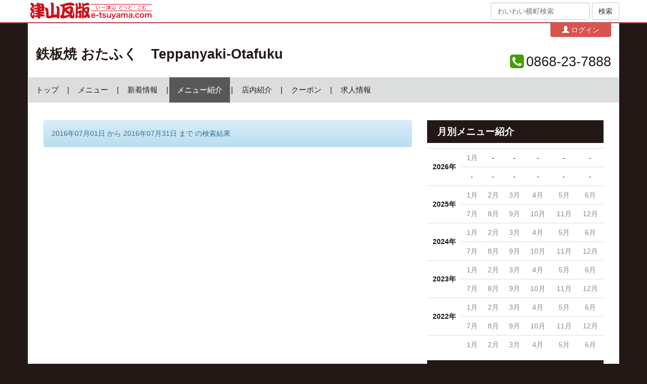

--- FILE ---
content_type: text/html; charset=utf-8
request_url: http://otafuku.e-tsuyama.com/placements/322/articles?end_on=2016-07-31&start_on=2016-07-01
body_size: 7694
content:
<!DOCTYPE html>
<html lang="ja">
  <head>
    <meta charset="utf-8">
    <meta http-equiv="X-UA-Compatible" content="IE=Edge,chrome=1">
    <meta name="viewport" content="width=device-width, initial-scale=1.0">
    <title>メニュー紹介｜鉄板焼 おたふく　Teppanyaki-Otafuku</title>
    <meta content="authenticity_token" name="csrf-param" />
<meta content="vWbrUduz8+Rg/wX62C8jrp/4EKCzaB3JEauiwlgNjhg=" name="csrf-token" />

    <link href="/assets/application-bd0801cc66fe893f9182d050c5420834.css" media="all" rel="stylesheet" type="text/css" />
    <link href="/assets/public/application-1b13569e9620782f423d4cd3ce931750.css" media="all" rel="stylesheet" type="text/css" />
      <link href="https://otafuku.e-tsuyama.com/spots/56.css" media="all" rel="stylesheet" type="text/css" />
      <link href="//netdna.bootstrapcdn.com/bootstrap/3.0.0/css/bootstrap-glyphicons.css" rel="stylesheet">
      <link href="//netdna.bootstrapcdn.com/font-awesome/4.5.0/css/font-awesome.min.css" rel="stylesheet">
      <!--[if lt IE 9]>
      <script src="/assets/html5shiv/html5shiv-53237491a69f6b56d8df8924971f2446.js" type="text/javascript"></script>
      <script src="/assets/respond/respond.min-23e02c2e85a5b895319725270367b10e.js" type="text/javascript"></script>
      <![endif]-->
    <script src="//ajax.googleapis.com/ajax/libs/jquery/1.10.2/jquery.min.js"></script>

    <!-- For third-generation iPad with high-resolution Retina display: -->
    <!-- Size should be 144 x 144 pixels -->
    <link href="/assets/images/apple-touch-icon-144x144-precomposed.png" rel="apple-touch-icon-precomposed" sizes="144x144" type="image/png" />

    <!-- For iPhone with high-resolution Retina display: -->
    <!-- Size should be 114 x 114 pixels -->
    <link href="/assets/images/apple-touch-icon-114x114-precomposed.png" rel="apple-touch-icon-precomposed" sizes="114x114" type="image/png" />

    <!-- For first- and second-generation iPad: -->
    <!-- Size should be 72 x 72 pixels -->
    <link href="/assets/images/apple-touch-icon-72x72-precomposed.png" rel="apple-touch-icon-precomposed" sizes="72x72" type="image/png" />

    <!-- For non-Retina iPhone, iPod Touch, and Android 2.1+ devices: -->
    <!-- Size should be 57 x 57 pixels -->
    <link href="/assets/images/apple-touch-icon-precomposed.png" rel="apple-touch-icon-precomposed" type="image/png" />

    <!-- For all other devices -->
    <!-- Size should be 32 x 32 pixels -->
          <link href="//www.e-tsuyama.com/favicon.ico" rel="shortcut icon" type="image/vnd.microsoft.icon" />

    <link href="https://otafuku.e-tsuyama.com/placements/322/articles.xml" rel="alternate" type="application/rss+xml" />

  </head>
  <body id="articles-index" class="spot articles-action">
  <div style="margin:0;padding:0;display:inline"><input id="current_scope" name="current_scope" type="hidden" value="public" /></div>

      <header class="kawaraban-header">
	<div class="container">
		<div class="wrap">
			<div class="col-md-8 col-xs-12">
				<div class="kawaraban-logo"><a href="https://www.e-tsuyama.com/"><img alt="津山瓦版" height="34" src="/assets/universal/kawaraban-logo@2x-92398ebd014bedd7ba0f3084377ae21b.png" width="240" /></a></div>
			</div>
			<div class="col-md-4 hidden-sm hidden-xs text-right">
				<form accept-charset="UTF-8" action="https://machi.e-tsuyama.com/" class="form-inline" method="get"><div style="margin:0;padding:0;display:inline"><input name="utf8" type="hidden" value="&#x2713;" /></div>
				    <div class="form-group">
				        <input class="form-control" id="q" name="q" placeholder="わいわい横町検索" type="text" />
				    </div>
		            <input checked="checked" id="member" name="member" type="hidden" value="1" />
				    <input class="btn btn-default" name="commit" type="submit" value="検索" />
</form>
			</div>
		</div>
	</div>
</header>


    <div class="page-wrap">
      
  

<header class="spot-header">
  <div class="container">

    <div class="row shop-top-bar">
      <div class="col-xs-8 col-sm-8 col-md-10 introduce">
      </div>
      <div class="col-xs-4 col-sm-4 col-md-2 edit-menu">
        	<div class="pull-right">
		<a href="https://machi.e-tsuyama.com:443/signin" class="btn btn-danger btn-small btn-admin-menu" data-no-turbolink="1" data-placement="bottom" rel="tooltip" title="自分のお店の情報を更新するにはこちら。"><i class="glyphicon glyphicon-user"></i> ログイン</a>
	</div>

      </div>
    </div>


    <div class="row">
      <div class="col-md-8 col-xs-12">
        <h1 class="name">
          <span class="fullname"><a href="https://otafuku.e-tsuyama.com/">鉄板焼 おたふく　Teppanyaki-Otafuku</a></span>
        </h1>
        
      </div>
      <div class="visible-sm clearfix"></div>
      <div class="col-md-4 col-xs-12 text-right">
        <div class="contact">
            <div class="tel"><i class="fa fa-phone-square"></i> <span>0868-23-7888</span></div>
        </div>
      </div>
    </div>
  </div>
  <div class="container spot-navigation">
    <div id="top-navbar" class="navbar-default navbar-static-top" role="navigation">
    <div class="navbar-header">
        <button type="button" class="navbar-toggle" data-toggle="collapse" data-target=".navbar-ex1-collapse">
            <span class="sr-only">Toggle navigation</span>
            <span class="icon-bar"></span>
            <span class="icon-bar"></span>
            <span class="icon-bar"></span>
        </button>
        <span class="navbar-brand hidden-lg hidden-md hidden-sm show-xs">MENU</span>
    </div>
    <nav class="collapse navbar-collapse navbar-ex1-collapse">
        <ul class="nav navbar-nav">
            <li><a href="https://otafuku.e-tsuyama.com/">トップ</a></li>

                        <li><a href="https://otafuku.e-tsuyama.com/placements/1806/articles">メニュー</a></li>


                        <li><a href="https://otafuku.e-tsuyama.com/placements/30/articles">新着情報</a></li>


                        <li class="active"><a href="https://otafuku.e-tsuyama.com/placements/322/articles">メニュー紹介</a></li>


                        <li><a href="https://otafuku.e-tsuyama.com/placements/614/articles">店内紹介</a></li>


                        <li><a href="https://otafuku.e-tsuyama.com/placements/906/articles">クーポン</a></li>


                        <li><a href="https://otafuku.e-tsuyama.com/placements/1198/articles">求人情報</a></li>

        </ul>
    </nav>
</div>

  </div>
</header>

<div class="container page-container">
  <div class="row show-content">
    <div class="col-lg-8 col-md-8 col-sm-12 col-xs-12">

      	<section>
		<div class="alert alert-info" style="margin-top: 20px;">
	    	2016年07月01日 から
	    	2016年07月31日 まで
	    の検索結果
	  </div>
	</section>



      

      
    </div>

    <div class="col-lg-4 col-md-4 col-sm-12 col-xs-12 hidden-xs hidden-sm">
      <aside class="widget">
      </aside>

        <aside class="widget">
        <h2>月別メニュー紹介</h2>
        <div class="monthly">
          <table class="table">
              <tr>
                <th rowspan="2">2026年</th>
                <td>
                  <a href="/placements/322/articles?end_on=2026-01-31&amp;start_on=2026-01-01">1月</a>
              </td>
                <td>
                  -
              </td>
                <td>
                  -
              </td>
                <td>
                  -
              </td>
                <td>
                  -
              </td>
                <td>
                  -
              </td>
            </tr>
              <tr>
                <td>
                  -
              </td>
                <td>
                  -
              </td>
                <td>
                  -
              </td>
                <td>
                  -
              </td>
                <td>
                  -
              </td>
                <td>
                  -
              </td>
            </tr>
              <tr>
                <th rowspan="2">2025年</th>
                <td>
                  <a href="/placements/322/articles?end_on=2025-01-31&amp;start_on=2025-01-01">1月</a>
              </td>
                <td>
                  <a href="/placements/322/articles?end_on=2025-02-28&amp;start_on=2025-02-01">2月</a>
              </td>
                <td>
                  <a href="/placements/322/articles?end_on=2025-03-31&amp;start_on=2025-03-01">3月</a>
              </td>
                <td>
                  <a href="/placements/322/articles?end_on=2025-04-30&amp;start_on=2025-04-01">4月</a>
              </td>
                <td>
                  <a href="/placements/322/articles?end_on=2025-05-31&amp;start_on=2025-05-01">5月</a>
              </td>
                <td>
                  <a href="/placements/322/articles?end_on=2025-06-30&amp;start_on=2025-06-01">6月</a>
              </td>
            </tr>
              <tr>
                <td>
                  <a href="/placements/322/articles?end_on=2025-07-31&amp;start_on=2025-07-01">7月</a>
              </td>
                <td>
                  <a href="/placements/322/articles?end_on=2025-08-31&amp;start_on=2025-08-01">8月</a>
              </td>
                <td>
                  <a href="/placements/322/articles?end_on=2025-09-30&amp;start_on=2025-09-01">9月</a>
              </td>
                <td>
                  <a href="/placements/322/articles?end_on=2025-10-31&amp;start_on=2025-10-01">10月</a>
              </td>
                <td>
                  <a href="/placements/322/articles?end_on=2025-11-30&amp;start_on=2025-11-01">11月</a>
              </td>
                <td>
                  <a href="/placements/322/articles?end_on=2025-12-31&amp;start_on=2025-12-01">12月</a>
              </td>
            </tr>
              <tr>
                <th rowspan="2">2024年</th>
                <td>
                  <a href="/placements/322/articles?end_on=2024-01-31&amp;start_on=2024-01-01">1月</a>
              </td>
                <td>
                  <a href="/placements/322/articles?end_on=2024-02-29&amp;start_on=2024-02-01">2月</a>
              </td>
                <td>
                  <a href="/placements/322/articles?end_on=2024-03-31&amp;start_on=2024-03-01">3月</a>
              </td>
                <td>
                  <a href="/placements/322/articles?end_on=2024-04-30&amp;start_on=2024-04-01">4月</a>
              </td>
                <td>
                  <a href="/placements/322/articles?end_on=2024-05-31&amp;start_on=2024-05-01">5月</a>
              </td>
                <td>
                  <a href="/placements/322/articles?end_on=2024-06-30&amp;start_on=2024-06-01">6月</a>
              </td>
            </tr>
              <tr>
                <td>
                  <a href="/placements/322/articles?end_on=2024-07-31&amp;start_on=2024-07-01">7月</a>
              </td>
                <td>
                  <a href="/placements/322/articles?end_on=2024-08-31&amp;start_on=2024-08-01">8月</a>
              </td>
                <td>
                  <a href="/placements/322/articles?end_on=2024-09-30&amp;start_on=2024-09-01">9月</a>
              </td>
                <td>
                  <a href="/placements/322/articles?end_on=2024-10-31&amp;start_on=2024-10-01">10月</a>
              </td>
                <td>
                  <a href="/placements/322/articles?end_on=2024-11-30&amp;start_on=2024-11-01">11月</a>
              </td>
                <td>
                  <a href="/placements/322/articles?end_on=2024-12-31&amp;start_on=2024-12-01">12月</a>
              </td>
            </tr>
              <tr>
                <th rowspan="2">2023年</th>
                <td>
                  <a href="/placements/322/articles?end_on=2023-01-31&amp;start_on=2023-01-01">1月</a>
              </td>
                <td>
                  <a href="/placements/322/articles?end_on=2023-02-28&amp;start_on=2023-02-01">2月</a>
              </td>
                <td>
                  <a href="/placements/322/articles?end_on=2023-03-31&amp;start_on=2023-03-01">3月</a>
              </td>
                <td>
                  <a href="/placements/322/articles?end_on=2023-04-30&amp;start_on=2023-04-01">4月</a>
              </td>
                <td>
                  <a href="/placements/322/articles?end_on=2023-05-31&amp;start_on=2023-05-01">5月</a>
              </td>
                <td>
                  <a href="/placements/322/articles?end_on=2023-06-30&amp;start_on=2023-06-01">6月</a>
              </td>
            </tr>
              <tr>
                <td>
                  <a href="/placements/322/articles?end_on=2023-07-31&amp;start_on=2023-07-01">7月</a>
              </td>
                <td>
                  <a href="/placements/322/articles?end_on=2023-08-31&amp;start_on=2023-08-01">8月</a>
              </td>
                <td>
                  <a href="/placements/322/articles?end_on=2023-09-30&amp;start_on=2023-09-01">9月</a>
              </td>
                <td>
                  <a href="/placements/322/articles?end_on=2023-10-31&amp;start_on=2023-10-01">10月</a>
              </td>
                <td>
                  <a href="/placements/322/articles?end_on=2023-11-30&amp;start_on=2023-11-01">11月</a>
              </td>
                <td>
                  <a href="/placements/322/articles?end_on=2023-12-31&amp;start_on=2023-12-01">12月</a>
              </td>
            </tr>
              <tr>
                <th rowspan="2">2022年</th>
                <td>
                  <a href="/placements/322/articles?end_on=2022-01-31&amp;start_on=2022-01-01">1月</a>
              </td>
                <td>
                  <a href="/placements/322/articles?end_on=2022-02-28&amp;start_on=2022-02-01">2月</a>
              </td>
                <td>
                  <a href="/placements/322/articles?end_on=2022-03-31&amp;start_on=2022-03-01">3月</a>
              </td>
                <td>
                  <a href="/placements/322/articles?end_on=2022-04-30&amp;start_on=2022-04-01">4月</a>
              </td>
                <td>
                  <a href="/placements/322/articles?end_on=2022-05-31&amp;start_on=2022-05-01">5月</a>
              </td>
                <td>
                  <a href="/placements/322/articles?end_on=2022-06-30&amp;start_on=2022-06-01">6月</a>
              </td>
            </tr>
              <tr>
                <td>
                  <a href="/placements/322/articles?end_on=2022-07-31&amp;start_on=2022-07-01">7月</a>
              </td>
                <td>
                  <a href="/placements/322/articles?end_on=2022-08-31&amp;start_on=2022-08-01">8月</a>
              </td>
                <td>
                  <a href="/placements/322/articles?end_on=2022-09-30&amp;start_on=2022-09-01">9月</a>
              </td>
                <td>
                  <a href="/placements/322/articles?end_on=2022-10-31&amp;start_on=2022-10-01">10月</a>
              </td>
                <td>
                  <a href="/placements/322/articles?end_on=2022-11-30&amp;start_on=2022-11-01">11月</a>
              </td>
                <td>
                  <a href="/placements/322/articles?end_on=2022-12-31&amp;start_on=2022-12-01">12月</a>
              </td>
            </tr>
              <tr>
                <th rowspan="2">2021年</th>
                <td>
                  <a href="/placements/322/articles?end_on=2021-01-31&amp;start_on=2021-01-01">1月</a>
              </td>
                <td>
                  <a href="/placements/322/articles?end_on=2021-02-28&amp;start_on=2021-02-01">2月</a>
              </td>
                <td>
                  <a href="/placements/322/articles?end_on=2021-03-31&amp;start_on=2021-03-01">3月</a>
              </td>
                <td>
                  <a href="/placements/322/articles?end_on=2021-04-30&amp;start_on=2021-04-01">4月</a>
              </td>
                <td>
                  <a href="/placements/322/articles?end_on=2021-05-31&amp;start_on=2021-05-01">5月</a>
              </td>
                <td>
                  <a href="/placements/322/articles?end_on=2021-06-30&amp;start_on=2021-06-01">6月</a>
              </td>
            </tr>
              <tr>
                <td>
                  <a href="/placements/322/articles?end_on=2021-07-31&amp;start_on=2021-07-01">7月</a>
              </td>
                <td>
                  <a href="/placements/322/articles?end_on=2021-08-31&amp;start_on=2021-08-01">8月</a>
              </td>
                <td>
                  <a href="/placements/322/articles?end_on=2021-09-30&amp;start_on=2021-09-01">9月</a>
              </td>
                <td>
                  <a href="/placements/322/articles?end_on=2021-10-31&amp;start_on=2021-10-01">10月</a>
              </td>
                <td>
                  <a href="/placements/322/articles?end_on=2021-11-30&amp;start_on=2021-11-01">11月</a>
              </td>
                <td>
                  <a href="/placements/322/articles?end_on=2021-12-31&amp;start_on=2021-12-01">12月</a>
              </td>
            </tr>
              <tr>
                <th rowspan="2">2020年</th>
                <td>
                  <a href="/placements/322/articles?end_on=2020-01-31&amp;start_on=2020-01-01">1月</a>
              </td>
                <td>
                  <a href="/placements/322/articles?end_on=2020-02-29&amp;start_on=2020-02-01">2月</a>
              </td>
                <td>
                  <a href="/placements/322/articles?end_on=2020-03-31&amp;start_on=2020-03-01">3月</a>
              </td>
                <td>
                  <a href="/placements/322/articles?end_on=2020-04-30&amp;start_on=2020-04-01">4月</a>
              </td>
                <td>
                  <a href="/placements/322/articles?end_on=2020-05-31&amp;start_on=2020-05-01">5月</a>
              </td>
                <td>
                  <a href="/placements/322/articles?end_on=2020-06-30&amp;start_on=2020-06-01">6月</a>
              </td>
            </tr>
              <tr>
                <td>
                  <a href="/placements/322/articles?end_on=2020-07-31&amp;start_on=2020-07-01">7月</a>
              </td>
                <td>
                  <a href="/placements/322/articles?end_on=2020-08-31&amp;start_on=2020-08-01">8月</a>
              </td>
                <td>
                  <a href="/placements/322/articles?end_on=2020-09-30&amp;start_on=2020-09-01">9月</a>
              </td>
                <td>
                  <a href="/placements/322/articles?end_on=2020-10-31&amp;start_on=2020-10-01">10月</a>
              </td>
                <td>
                  <a href="/placements/322/articles?end_on=2020-11-30&amp;start_on=2020-11-01">11月</a>
              </td>
                <td>
                  <a href="/placements/322/articles?end_on=2020-12-31&amp;start_on=2020-12-01">12月</a>
              </td>
            </tr>
              <tr>
                <th rowspan="2">2019年</th>
                <td>
                  <a href="/placements/322/articles?end_on=2019-01-31&amp;start_on=2019-01-01">1月</a>
              </td>
                <td>
                  <a href="/placements/322/articles?end_on=2019-02-28&amp;start_on=2019-02-01">2月</a>
              </td>
                <td>
                  <a href="/placements/322/articles?end_on=2019-03-31&amp;start_on=2019-03-01">3月</a>
              </td>
                <td>
                  <a href="/placements/322/articles?end_on=2019-04-30&amp;start_on=2019-04-01">4月</a>
              </td>
                <td>
                  <a href="/placements/322/articles?end_on=2019-05-31&amp;start_on=2019-05-01">5月</a>
              </td>
                <td>
                  <a href="/placements/322/articles?end_on=2019-06-30&amp;start_on=2019-06-01">6月</a>
              </td>
            </tr>
              <tr>
                <td>
                  <a href="/placements/322/articles?end_on=2019-07-31&amp;start_on=2019-07-01">7月</a>
              </td>
                <td>
                  <a href="/placements/322/articles?end_on=2019-08-31&amp;start_on=2019-08-01">8月</a>
              </td>
                <td>
                  <a href="/placements/322/articles?end_on=2019-09-30&amp;start_on=2019-09-01">9月</a>
              </td>
                <td>
                  <a href="/placements/322/articles?end_on=2019-10-31&amp;start_on=2019-10-01">10月</a>
              </td>
                <td>
                  <a href="/placements/322/articles?end_on=2019-11-30&amp;start_on=2019-11-01">11月</a>
              </td>
                <td>
                  <a href="/placements/322/articles?end_on=2019-12-31&amp;start_on=2019-12-01">12月</a>
              </td>
            </tr>
              <tr>
                <th rowspan="2">2018年</th>
                <td>
                  <a href="/placements/322/articles?end_on=2018-01-31&amp;start_on=2018-01-01">1月</a>
              </td>
                <td>
                  <a href="/placements/322/articles?end_on=2018-02-28&amp;start_on=2018-02-01">2月</a>
              </td>
                <td>
                  <a href="/placements/322/articles?end_on=2018-03-31&amp;start_on=2018-03-01">3月</a>
              </td>
                <td>
                  <a href="/placements/322/articles?end_on=2018-04-30&amp;start_on=2018-04-01">4月</a>
              </td>
                <td>
                  <a href="/placements/322/articles?end_on=2018-05-31&amp;start_on=2018-05-01">5月</a>
              </td>
                <td>
                  <a href="/placements/322/articles?end_on=2018-06-30&amp;start_on=2018-06-01">6月</a>
              </td>
            </tr>
              <tr>
                <td>
                  <a href="/placements/322/articles?end_on=2018-07-31&amp;start_on=2018-07-01">7月</a>
              </td>
                <td>
                  <a href="/placements/322/articles?end_on=2018-08-31&amp;start_on=2018-08-01">8月</a>
              </td>
                <td>
                  <a href="/placements/322/articles?end_on=2018-09-30&amp;start_on=2018-09-01">9月</a>
              </td>
                <td>
                  <a href="/placements/322/articles?end_on=2018-10-31&amp;start_on=2018-10-01">10月</a>
              </td>
                <td>
                  <a href="/placements/322/articles?end_on=2018-11-30&amp;start_on=2018-11-01">11月</a>
              </td>
                <td>
                  <a href="/placements/322/articles?end_on=2018-12-31&amp;start_on=2018-12-01">12月</a>
              </td>
            </tr>
              <tr>
                <th rowspan="2">2017年</th>
                <td>
                  <a href="/placements/322/articles?end_on=2017-01-31&amp;start_on=2017-01-01">1月</a>
              </td>
                <td>
                  <a href="/placements/322/articles?end_on=2017-02-28&amp;start_on=2017-02-01">2月</a>
              </td>
                <td>
                  <a href="/placements/322/articles?end_on=2017-03-31&amp;start_on=2017-03-01">3月</a>
              </td>
                <td>
                  <a href="/placements/322/articles?end_on=2017-04-30&amp;start_on=2017-04-01">4月</a>
              </td>
                <td>
                  <a href="/placements/322/articles?end_on=2017-05-31&amp;start_on=2017-05-01">5月</a>
              </td>
                <td>
                  <a href="/placements/322/articles?end_on=2017-06-30&amp;start_on=2017-06-01">6月</a>
              </td>
            </tr>
              <tr>
                <td>
                  <a href="/placements/322/articles?end_on=2017-07-31&amp;start_on=2017-07-01">7月</a>
              </td>
                <td>
                  <a href="/placements/322/articles?end_on=2017-08-31&amp;start_on=2017-08-01">8月</a>
              </td>
                <td>
                  <a href="/placements/322/articles?end_on=2017-09-30&amp;start_on=2017-09-01">9月</a>
              </td>
                <td>
                  <a href="/placements/322/articles?end_on=2017-10-31&amp;start_on=2017-10-01">10月</a>
              </td>
                <td>
                  <a href="/placements/322/articles?end_on=2017-11-30&amp;start_on=2017-11-01">11月</a>
              </td>
                <td>
                  <a href="/placements/322/articles?end_on=2017-12-31&amp;start_on=2017-12-01">12月</a>
              </td>
            </tr>
              <tr>
                <th rowspan="2">2016年</th>
                <td>
                  <a href="/placements/322/articles?end_on=2016-01-31&amp;start_on=2016-01-01">1月</a>
              </td>
                <td>
                  <a href="/placements/322/articles?end_on=2016-02-29&amp;start_on=2016-02-01">2月</a>
              </td>
                <td>
                  <a href="/placements/322/articles?end_on=2016-03-31&amp;start_on=2016-03-01">3月</a>
              </td>
                <td>
                  <a href="/placements/322/articles?end_on=2016-04-30&amp;start_on=2016-04-01">4月</a>
              </td>
                <td>
                  <a href="/placements/322/articles?end_on=2016-05-31&amp;start_on=2016-05-01">5月</a>
              </td>
                <td>
                  <a href="/placements/322/articles?end_on=2016-06-30&amp;start_on=2016-06-01">6月</a>
              </td>
            </tr>
              <tr>
                <td>
                  <a href="/placements/322/articles?end_on=2016-07-31&amp;start_on=2016-07-01">7月</a>
              </td>
                <td>
                  <a href="/placements/322/articles?end_on=2016-08-31&amp;start_on=2016-08-01">8月</a>
              </td>
                <td>
                  <a href="/placements/322/articles?end_on=2016-09-30&amp;start_on=2016-09-01">9月</a>
              </td>
                <td>
                  <a href="/placements/322/articles?end_on=2016-10-31&amp;start_on=2016-10-01">10月</a>
              </td>
                <td>
                  <a href="/placements/322/articles?end_on=2016-11-30&amp;start_on=2016-11-01">11月</a>
              </td>
                <td>
                  <a href="/placements/322/articles?end_on=2016-12-31&amp;start_on=2016-12-01">12月</a>
              </td>
            </tr>
              <tr>
                <th rowspan="2">2015年</th>
                <td>
                  <a href="/placements/322/articles?end_on=2015-01-31&amp;start_on=2015-01-01">1月</a>
              </td>
                <td>
                  <a href="/placements/322/articles?end_on=2015-02-28&amp;start_on=2015-02-01">2月</a>
              </td>
                <td>
                  <a href="/placements/322/articles?end_on=2015-03-31&amp;start_on=2015-03-01">3月</a>
              </td>
                <td>
                  <a href="/placements/322/articles?end_on=2015-04-30&amp;start_on=2015-04-01">4月</a>
              </td>
                <td>
                  <a href="/placements/322/articles?end_on=2015-05-31&amp;start_on=2015-05-01">5月</a>
              </td>
                <td>
                  <a href="/placements/322/articles?end_on=2015-06-30&amp;start_on=2015-06-01">6月</a>
              </td>
            </tr>
              <tr>
                <td>
                  <a href="/placements/322/articles?end_on=2015-07-31&amp;start_on=2015-07-01">7月</a>
              </td>
                <td>
                  <a href="/placements/322/articles?end_on=2015-08-31&amp;start_on=2015-08-01">8月</a>
              </td>
                <td>
                  <a href="/placements/322/articles?end_on=2015-09-30&amp;start_on=2015-09-01">9月</a>
              </td>
                <td>
                  <a href="/placements/322/articles?end_on=2015-10-31&amp;start_on=2015-10-01">10月</a>
              </td>
                <td>
                  <a href="/placements/322/articles?end_on=2015-11-30&amp;start_on=2015-11-01">11月</a>
              </td>
                <td>
                  <a href="/placements/322/articles?end_on=2015-12-31&amp;start_on=2015-12-01">12月</a>
              </td>
            </tr>
              <tr>
                <th rowspan="2">2014年</th>
                <td>
                  <a href="/placements/322/articles?end_on=2014-01-31&amp;start_on=2014-01-01">1月</a>
              </td>
                <td>
                  <a href="/placements/322/articles?end_on=2014-02-28&amp;start_on=2014-02-01">2月</a>
              </td>
                <td>
                  <a href="/placements/322/articles?end_on=2014-03-31&amp;start_on=2014-03-01">3月</a>
              </td>
                <td>
                  <a href="/placements/322/articles?end_on=2014-04-30&amp;start_on=2014-04-01">4月</a>
              </td>
                <td>
                  <a href="/placements/322/articles?end_on=2014-05-31&amp;start_on=2014-05-01">5月</a>
              </td>
                <td>
                  <a href="/placements/322/articles?end_on=2014-06-30&amp;start_on=2014-06-01">6月</a>
              </td>
            </tr>
              <tr>
                <td>
                  <a href="/placements/322/articles?end_on=2014-07-31&amp;start_on=2014-07-01">7月</a>
              </td>
                <td>
                  <a href="/placements/322/articles?end_on=2014-08-31&amp;start_on=2014-08-01">8月</a>
              </td>
                <td>
                  <a href="/placements/322/articles?end_on=2014-09-30&amp;start_on=2014-09-01">9月</a>
              </td>
                <td>
                  <a href="/placements/322/articles?end_on=2014-10-31&amp;start_on=2014-10-01">10月</a>
              </td>
                <td>
                  <a href="/placements/322/articles?end_on=2014-11-30&amp;start_on=2014-11-01">11月</a>
              </td>
                <td>
                  <a href="/placements/322/articles?end_on=2014-12-31&amp;start_on=2014-12-01">12月</a>
              </td>
            </tr>
              <tr>
                <th rowspan="2">2013年</th>
                <td>
                  <a href="/placements/322/articles?end_on=2013-01-31&amp;start_on=2013-01-01">1月</a>
              </td>
                <td>
                  <a href="/placements/322/articles?end_on=2013-02-28&amp;start_on=2013-02-01">2月</a>
              </td>
                <td>
                  <a href="/placements/322/articles?end_on=2013-03-31&amp;start_on=2013-03-01">3月</a>
              </td>
                <td>
                  <a href="/placements/322/articles?end_on=2013-04-30&amp;start_on=2013-04-01">4月</a>
              </td>
                <td>
                  <a href="/placements/322/articles?end_on=2013-05-31&amp;start_on=2013-05-01">5月</a>
              </td>
                <td>
                  <a href="/placements/322/articles?end_on=2013-06-30&amp;start_on=2013-06-01">6月</a>
              </td>
            </tr>
              <tr>
                <td>
                  <a href="/placements/322/articles?end_on=2013-07-31&amp;start_on=2013-07-01">7月</a>
              </td>
                <td>
                  <a href="/placements/322/articles?end_on=2013-08-31&amp;start_on=2013-08-01">8月</a>
              </td>
                <td>
                  <a href="/placements/322/articles?end_on=2013-09-30&amp;start_on=2013-09-01">9月</a>
              </td>
                <td>
                  <a href="/placements/322/articles?end_on=2013-10-31&amp;start_on=2013-10-01">10月</a>
              </td>
                <td>
                  <a href="/placements/322/articles?end_on=2013-11-30&amp;start_on=2013-11-01">11月</a>
              </td>
                <td>
                  <a href="/placements/322/articles?end_on=2013-12-31&amp;start_on=2013-12-01">12月</a>
              </td>
            </tr>
              <tr>
                <th rowspan="2">2012年</th>
                <td>
                  <a href="/placements/322/articles?end_on=2012-01-31&amp;start_on=2012-01-01">1月</a>
              </td>
                <td>
                  <a href="/placements/322/articles?end_on=2012-02-29&amp;start_on=2012-02-01">2月</a>
              </td>
                <td>
                  <a href="/placements/322/articles?end_on=2012-03-31&amp;start_on=2012-03-01">3月</a>
              </td>
                <td>
                  <a href="/placements/322/articles?end_on=2012-04-30&amp;start_on=2012-04-01">4月</a>
              </td>
                <td>
                  <a href="/placements/322/articles?end_on=2012-05-31&amp;start_on=2012-05-01">5月</a>
              </td>
                <td>
                  <a href="/placements/322/articles?end_on=2012-06-30&amp;start_on=2012-06-01">6月</a>
              </td>
            </tr>
              <tr>
                <td>
                  <a href="/placements/322/articles?end_on=2012-07-31&amp;start_on=2012-07-01">7月</a>
              </td>
                <td>
                  <a href="/placements/322/articles?end_on=2012-08-31&amp;start_on=2012-08-01">8月</a>
              </td>
                <td>
                  <a href="/placements/322/articles?end_on=2012-09-30&amp;start_on=2012-09-01">9月</a>
              </td>
                <td>
                  <a href="/placements/322/articles?end_on=2012-10-31&amp;start_on=2012-10-01">10月</a>
              </td>
                <td>
                  <a href="/placements/322/articles?end_on=2012-11-30&amp;start_on=2012-11-01">11月</a>
              </td>
                <td>
                  <a href="/placements/322/articles?end_on=2012-12-31&amp;start_on=2012-12-01">12月</a>
              </td>
            </tr>
              <tr>
                <th rowspan="2">2011年</th>
                <td>
                  <a href="/placements/322/articles?end_on=2011-01-31&amp;start_on=2011-01-01">1月</a>
              </td>
                <td>
                  <a href="/placements/322/articles?end_on=2011-02-28&amp;start_on=2011-02-01">2月</a>
              </td>
                <td>
                  <a href="/placements/322/articles?end_on=2011-03-31&amp;start_on=2011-03-01">3月</a>
              </td>
                <td>
                  <a href="/placements/322/articles?end_on=2011-04-30&amp;start_on=2011-04-01">4月</a>
              </td>
                <td>
                  <a href="/placements/322/articles?end_on=2011-05-31&amp;start_on=2011-05-01">5月</a>
              </td>
                <td>
                  <a href="/placements/322/articles?end_on=2011-06-30&amp;start_on=2011-06-01">6月</a>
              </td>
            </tr>
              <tr>
                <td>
                  <a href="/placements/322/articles?end_on=2011-07-31&amp;start_on=2011-07-01">7月</a>
              </td>
                <td>
                  <a href="/placements/322/articles?end_on=2011-08-31&amp;start_on=2011-08-01">8月</a>
              </td>
                <td>
                  <a href="/placements/322/articles?end_on=2011-09-30&amp;start_on=2011-09-01">9月</a>
              </td>
                <td>
                  <a href="/placements/322/articles?end_on=2011-10-31&amp;start_on=2011-10-01">10月</a>
              </td>
                <td>
                  <a href="/placements/322/articles?end_on=2011-11-30&amp;start_on=2011-11-01">11月</a>
              </td>
                <td>
                  <a href="/placements/322/articles?end_on=2011-12-31&amp;start_on=2011-12-01">12月</a>
              </td>
            </tr>
              <tr>
                <th rowspan="2">2010年</th>
                <td>
                  <a href="/placements/322/articles?end_on=2010-01-31&amp;start_on=2010-01-01">1月</a>
              </td>
                <td>
                  <a href="/placements/322/articles?end_on=2010-02-28&amp;start_on=2010-02-01">2月</a>
              </td>
                <td>
                  <a href="/placements/322/articles?end_on=2010-03-31&amp;start_on=2010-03-01">3月</a>
              </td>
                <td>
                  <a href="/placements/322/articles?end_on=2010-04-30&amp;start_on=2010-04-01">4月</a>
              </td>
                <td>
                  <a href="/placements/322/articles?end_on=2010-05-31&amp;start_on=2010-05-01">5月</a>
              </td>
                <td>
                  <a href="/placements/322/articles?end_on=2010-06-30&amp;start_on=2010-06-01">6月</a>
              </td>
            </tr>
              <tr>
                <td>
                  <a href="/placements/322/articles?end_on=2010-07-31&amp;start_on=2010-07-01">7月</a>
              </td>
                <td>
                  <a href="/placements/322/articles?end_on=2010-08-31&amp;start_on=2010-08-01">8月</a>
              </td>
                <td>
                  <a href="/placements/322/articles?end_on=2010-09-30&amp;start_on=2010-09-01">9月</a>
              </td>
                <td>
                  <a href="/placements/322/articles?end_on=2010-10-31&amp;start_on=2010-10-01">10月</a>
              </td>
                <td>
                  <a href="/placements/322/articles?end_on=2010-11-30&amp;start_on=2010-11-01">11月</a>
              </td>
                <td>
                  <a href="/placements/322/articles?end_on=2010-12-31&amp;start_on=2010-12-01">12月</a>
              </td>
            </tr>
              <tr>
                <th rowspan="2">2009年</th>
                <td>
                  -
              </td>
                <td>
                  -
              </td>
                <td>
                  -
              </td>
                <td>
                  <a href="/placements/322/articles?end_on=2009-04-30&amp;start_on=2009-04-01">4月</a>
              </td>
                <td>
                  <a href="/placements/322/articles?end_on=2009-05-31&amp;start_on=2009-05-01">5月</a>
              </td>
                <td>
                  <a href="/placements/322/articles?end_on=2009-06-30&amp;start_on=2009-06-01">6月</a>
              </td>
            </tr>
              <tr>
                <td>
                  <a href="/placements/322/articles?end_on=2009-07-31&amp;start_on=2009-07-01">7月</a>
              </td>
                <td>
                  <a href="/placements/322/articles?end_on=2009-08-31&amp;start_on=2009-08-01">8月</a>
              </td>
                <td>
                  <a href="/placements/322/articles?end_on=2009-09-30&amp;start_on=2009-09-01">9月</a>
              </td>
                <td>
                  <a href="/placements/322/articles?end_on=2009-10-31&amp;start_on=2009-10-01">10月</a>
              </td>
                <td>
                  <a href="/placements/322/articles?end_on=2009-11-30&amp;start_on=2009-11-01">11月</a>
              </td>
                <td>
                  <a href="/placements/322/articles?end_on=2009-12-31&amp;start_on=2009-12-01">12月</a>
              </td>
            </tr>
          </table>

        </div>
      </aside>


      <aside class="spotdata">
  <h2 class="head">基本情報</h2>
   <img alt="7ac1408e455860b72b7561e790c5a0801dbf3c78" class="img-responsive" src="//www.e-tsuyama.com/media/pictures/7ac1408e455860b72b7561e790c5a0801dbf3c78.jpeg?width=600&amp;height=400" />
  <address>
    <table class="table spotdata-table-info">
      <tr>
        <th>名称(かな)</th>
        <td>鉄板焼 おたふく　Teppanyaki-Otafuku <small>(てっぱんやきおたふく)</small></td>
      </tr>
      <tr>
        <th>所在地</th>
        <!-- <td>岡山県津山市船頭町98-1天満屋アルネから徒歩2分（<a href="https://maps.google.co.jp/maps?ie=UTF8&q=%E9%89%84%E6%9D%BF%E7%84%BC%20%E3%81%8A%E3%81%9F%E3%81%B5%E3%81%8F%E3%80%80Teppanyaki-Otafuku&ll=35.05745687,134.00187492&z=14" target="_blank"><span class="glyphicon glyphicon-map-marker"></span>Googleマップで表示</a>）</td> -->
        <td>岡山県津山市船頭町98-1天満屋アルネから徒歩2分（<a href="https://maps.google.co.jp/maps?ie=UTF8&q=岡山県津山市船頭町98-1天満屋アルネから徒歩2分&ll=35.05745687,134.00187492&z=14" target="_blank"><span class="glyphicon glyphicon-map-marker"></span>Googleマップで表示</a>）</td>
      </tr>
      <tr>
        <th ro>営業時間</th>
        <td>
            <div>17:30〜22:00</div>
          <div class="bhs-remarks"><p><span style="color: #ff0000;"><strong>ラストオーダー   21:30  </strong></span><span style="color: #ff0000;"><strong>定休日は月曜日と火曜日</strong></span></p>
<p>&lt;span</p></div>
        </td>
      </tr>
      <tr>
        <th>駐車場</th>
        <td>無　近くに徒歩1分 コインパーキングあり </td>
      </tr>
      <tr>
        <th>電話番号</th>
        <td>0868-23-7888</td>
      </tr>
      <tr>
        <th>URL</th>
        <td><a href="http://machi.e-tsuyama.com/member/spots/56" target="_blank">http://machi.e-tsuyama.com/member/spots/56</a></td>
      </tr>
      <tr>
          <th>ジャンル</th>
          <td>
          </td>
      </tr>
    </table>

        <h3 class="head">アクセス</h3>
        <div class="hidden-xs hidden-sm">
          <a href="https://maps.google.co.jp/maps?q=岡山県津山市船頭町98-1天満屋アルネから徒歩2分&hl=ja&ie=UTF8&sll=35.05745687,134.00187492&t=m&z=14" target="_blank">
              <img class="img-responsive" src="//maps.google.com/maps/api/staticmap?center=35.05745687,134.00187492&markers=35.05745687,134.00187492&zoom=13&size=350x300&sensor=false&key=AIzaSyAmDfStZbYOAaN0Bc1Y1kv3fXBG43E08Pk" />
          </a>
        </div>
        <div class="hidden-lg hidden-md">
          <a href="https://maps.google.co.jp/maps?q=%E9%89%84%E6%9D%BF%E7%84%BC%20%E3%81%8A%E3%81%9F%E3%81%B5%E3%81%8F%E3%80%80Teppanyaki-Otafuku&hl=ja&ie=UTF8&sll=35.05745687,134.00187492&t=m&z=14" target="_blank">
              <img class="img-responsive" src="//maps.google.com/maps/api/staticmap?center=35.05745687,134.00187492&markers=35.05745687,134.00187492&zoom=13&size=800x400&sensor=false&key=AIzaSyAmDfStZbYOAaN0Bc1Y1kv3fXBG43E08Pk" />
          </a>
        </div>


  </address>
</aside>



        <aside class="widget">
            <a href="//otafuku.e-tsuyama.com/placements/322/articles.xml" class="btn btn-sm btn-warning" title="メニュー紹介の最新15件の投稿をRSSで取得できます" rel="tooltip"><i class="fa fa-fw fa-rss"></i> メニュー紹介の新着RSS(β)</a>
      </aside>
    </div>
  </div>
</div>

<footer class="spot-footer">
	<div class="container">
	  <div class="row">
	    <div class="col-xs-12 text-right">
	      <i class="fa fa-copyright"></i> Copyright 2008 鉄板焼 おたふく　Teppanyaki-Otafuku All rights reserved.
	      <a href="#articles-index" class="btn btn-danger btn-small btn-retrun-top"><i class="glyphicon glyphicon-chevron-up"></i>TOPに戻る</a>
	    </div>
	  </div>
	</div>
</footer>


    </div>

      <footer class="kawaraban-footer">
	<div class="page-footer-bottom">
		<div class="container">
			<div class="media page-footer-bottom-copyright">
				<a href="//net-ad.co.jp/" class="media-left media-middle">
					<img src="https://www.e-tsuyama.com/renewal/static/img/common/ad-design.png" alt="有限会社 アド・デザイン" class="page-footer-bottom-copyright-logo">
				</a>
				<div class="media-body page-footer-bottom-copyright-description small">
					津山瓦版は <i class="fa fa-internet-explorer"></i> Internet Explorer(8以上)、<i class="fa fa-firefox"></i> Mozilla Firefox(通常版もしくはESR版の最新)、<i class="fa fa-chrome"></i> Google Chrome(最新版)での閲覧を推奨しています。<br>
					掲載されている写真･文章等の著作権は津山瓦版または情報提供者に帰属し、一切の無断転載を禁じます。<br>
					ページ内の絵文字アイコンは、<i class="fa fa-github-alt"></i> <a href="//github.com/twitter/twemoji">twitter/twemoji</a> により表示しており、絵文字アイコンの画像は <i class="fa fa-creative-commons"></i> <a href="https://creativecommons.org/licenses/by/4.0/deed.ja">CC BY 4.0</a> に基づいて利用しています。<br>
					【ウェブサイトシステム提供元】岡山県のデザイン会社 <a href="//net-ad.co.jp/">(有)アド・デザイン</a> 〒708-0821 岡山県津山市野介代1338-7
				</div>
			</div>
		</div>
	</div>
</footer>


    <!-- Facebook -->
    <div id="fb-root"></div>


    <!-- Javascripts
    ================================================== -->
    <!-- Placed at the end of the document so the pages load faster -->
    <script type="text/javascript" src="//maps.google.com/maps/api/js?key=AIzaSyAmDfStZbYOAaN0Bc1Y1kv3fXBG43E08Pk"></script>
    <!-- twemoji -->
    <script src="https://unpkg.com/twemoji@14.0.2/dist/twemoji.min.js" crossorigin="anonymous"></script>
    <script>twemoji.parse(document.body, { base: "https://cdn.jsdelivr.net/gh/twitter/twemoji@14.0.2/assets/" })</script>
    <script src="/assets/application-f81c8bcb8e836d0d8d403a02223b6daf.js" type="text/javascript"></script>
    

  </body>
</html>


--- FILE ---
content_type: text/css; charset=utf-8
request_url: https://otafuku.e-tsuyama.com/spots/56.css
body_size: 344
content:
.spot {
  background-color : #231815;
  color : #231815;
}

.spot .container  {
  background-color : #FFFFFF;
  border-color : #FFFFFF;
}

.spot.mceContentBody {
  background-color : #FFFFFF;
}

.spot .spot-header .container  {
  background-color : #FFFFFF;
}

.spot .spot-header .name  {
  color : #231815 !important;
  background-color : #FFFFFF !important;
}

.spot .spot-header .name a  {
  color : #231815 !important;
  background-color : #FFFFFF !important;
}

.spot .spot-header .contact .fa-phone-square:before  {
  color : #439E00;
}

.spot .spot-header .contact .tel  {
  color : #231815;
}

.spot .spot-header .contact .fa-twitter:before  {
  color : #55ACEE;
}

.spot .spot-header .contact .fa-facebook-official:before  {
  color : #3B5999;
}

.spot #top-navbar  {
  background-color : #DCDDDD;
  border-color : #DCDDDD;
}

.spot #top-navbar .nav li a  {
  color : #231815;
}

.spot #top-navbar .nav li:not(:last-child):after  {
  color : #231815;
}

.spot #top-navbar .nav .active a  {
  color : #FFFFFF;
  background-color : #595757;
}

.spot #top-navbar .nav li a:hover  {
  color : #FFFFFF;
  background-color : #595757;
}

.spot #top-navbar .navbar-toggle  {
  background-color : #595757;
}

.spot #top-navbar .navbar-toggle .icon-bar  {
  background-color : #FFFFFF;
}

.spot .page-wrap h2  {
  color : #FFFFFF;
  background-color : #231815;
}

.spot .page-wrap h2 a:not(.tag-text):not(.btn)  {
  color : #FFFFFF;
}

.spot .page-wrap h3  {
  color : #FFFFFF;
  background-color : #898989;
  border-color : #231815;
}

.spot .page-wrap h3 a:not(.tag-text):not(.btn)  {
  color : #FFFFFF;
}

.spot .page-wrap h4  {
  color : #595757;
  background-color : #FFFFFF;
}

.spot .page-wrap h4 a:not(.tag-text):not(.btn)  {
  color : #595757;
}

.spot .page-wrap a:not(.tag-text):not(.btn)  {
  color : #898989;
}

.spot .page-wrap .pagination > .active > a  {
  background-color : #898989;
  color : #FFFFFF;
  border-color : #898989;
}

